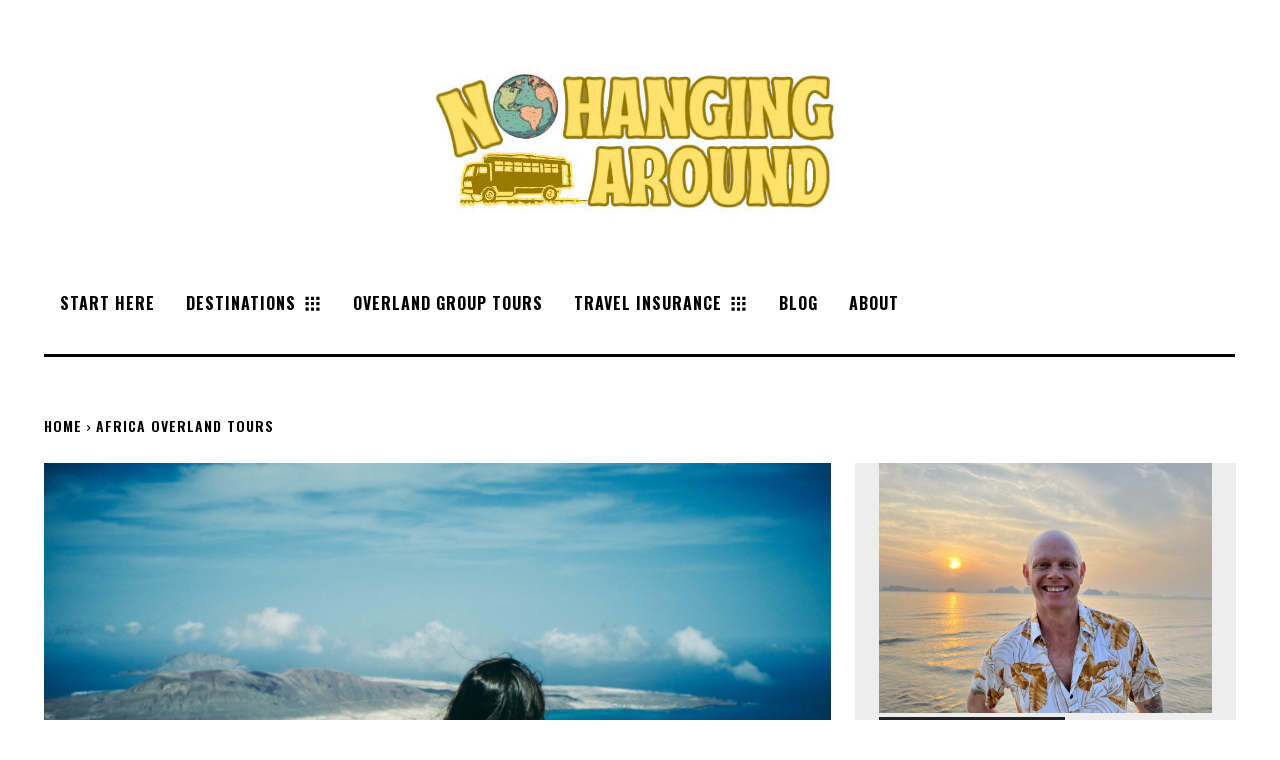

--- FILE ---
content_type: text/plain
request_url: https://www.google-analytics.com/j/collect?v=1&_v=j102&a=362199998&t=pageview&_s=1&dl=https%3A%2F%2Fwww.nohangingaround.com%2Foverland-tour-operators-secret%2F&ul=en-us%40posix&dt=The%20Secret%20Overland%20Tour%20Operators%20Don%E2%80%99t%20Want%20You%20to%20Know&sr=1280x720&vp=1280x720&_u=IEBAAEABAAAAACAAI~&jid=782573406&gjid=827723796&cid=1457528346.1769448170&tid=UA-46203322-2&_gid=473231772.1769448170&_r=1&_slc=1&z=1225453773
body_size: -452
content:
2,cG-6RVX67QMJC